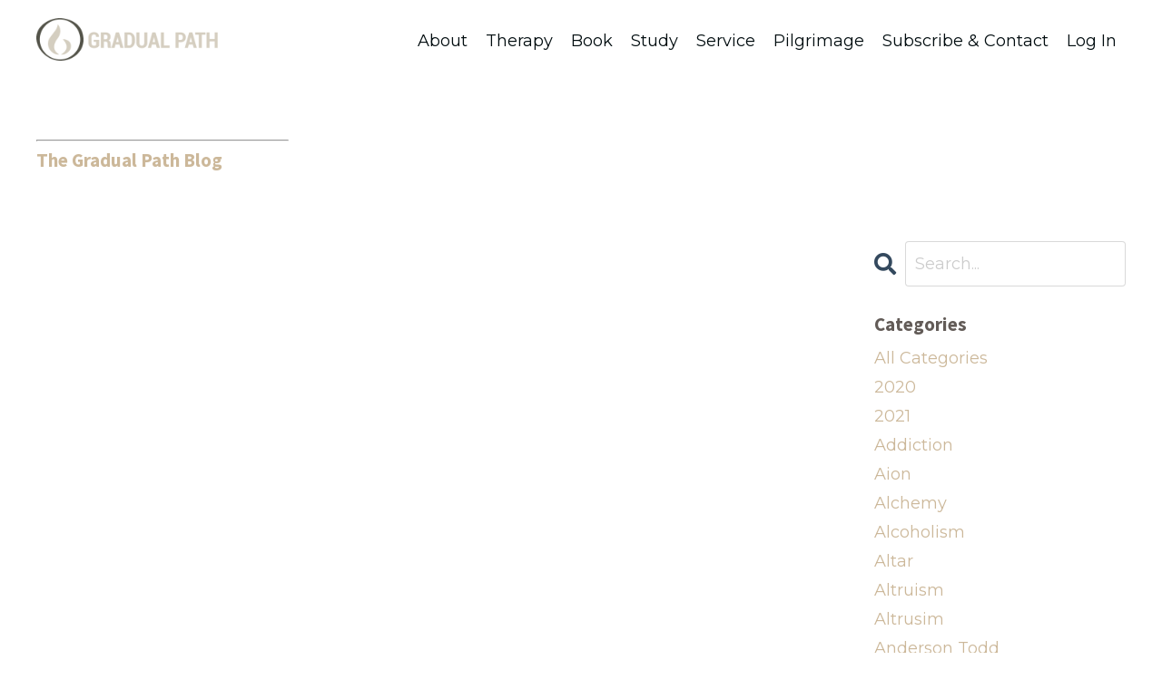

--- FILE ---
content_type: text/html; charset=utf-8
request_url: https://www.gradualpath.com/blog?tag=meaningful+life
body_size: 13628
content:
<!doctype html>
<html lang="en">
  <head>
    
              <meta name="csrf-param" content="authenticity_token">
              <meta name="csrf-token" content="tr8jGVxCSPDmf6IQSJRgb+PvnauM4c6aq4LIEMNTdrtHXOYyRfWv6tHnOjgVcG57+c4R01Je2FtQSwuhnMwPYw==">
            
    <title>
      
        Contemplative Studies: Tibetan Buddhism, Jungian Psychology & More
      
    </title>
    <meta charset="utf-8" />
    <meta http-equiv="x-ua-compatible" content="ie=edge, chrome=1">
    <meta name="viewport" content="width=device-width, initial-scale=1, shrink-to-fit=no">
    
      <meta name="description" content="Explore contemplative studies with insights from Tibetan Buddhism and Jungian psychology. Join GradualPath.com for articles, meditations, and discussions that foster spiritual growth and self-awareness." />
    
    <meta property="og:type" content="website">
<meta property="og:url" content="https://www.gradualpath.com/blog?tag=meaningful+life">
<meta name="twitter:card" content="summary_large_image">

<meta property="og:title" content="Contemplative Studies: Tibetan Buddhism, Jungian Psychology & More">
<meta name="twitter:title" content="Contemplative Studies: Tibetan Buddhism, Jungian Psychology & More">


<meta property="og:description" content="Explore contemplative studies with insights from Tibetan Buddhism and Jungian psychology. Join GradualPath.com for articles, meditations, and discussions that foster spiritual growth and self-awareness.">
<meta name="twitter:description" content="Explore contemplative studies with insights from Tibetan Buddhism and Jungian psychology. Join GradualPath.com for articles, meditations, and discussions that foster spiritual growth and self-awareness.">


<meta property="og:image" content="https://kajabi-storefronts-production.kajabi-cdn.com/kajabi-storefronts-production/file-uploads/sites/50027/images/3e4dc2-6677-36c3-ebb0-a648a15e682_ca1f1d7a-a8d5-4fe0-b9ea-3f573244816c.jpg">
<meta name="twitter:image" content="https://kajabi-storefronts-production.kajabi-cdn.com/kajabi-storefronts-production/file-uploads/sites/50027/images/3e4dc2-6677-36c3-ebb0-a648a15e682_ca1f1d7a-a8d5-4fe0-b9ea-3f573244816c.jpg">

    
      <link href="https://kajabi-storefronts-production.kajabi-cdn.com/kajabi-storefronts-production/themes/3060258/settings_images/e1CzYemPRYWOVCxEE1io_file.jpg?v=2" rel="shortcut icon" />
    
    <link rel="canonical" href="https://www.gradualpath.com/blog?tag=meaningful+life" />

    <!-- Google Fonts ====================================================== -->
    <link rel="preconnect" href="https://fonts.gstatic.com" crossorigin>
    <link rel="stylesheet" media="print" onload="this.onload=null;this.removeAttribute(&#39;media&#39;);" type="text/css" href="//fonts.googleapis.com/css?family=Montserrat:400,700,400italic,700italic|Source+Sans+Pro:400,700,400italic,700italic&amp;display=swap" />

    <!-- Kajabi CSS ======================================================== -->
    <link rel="stylesheet" media="print" onload="this.onload=null;this.removeAttribute(&#39;media&#39;);" type="text/css" href="https://kajabi-app-assets.kajabi-cdn.com/assets/core-0d125629e028a5a14579c81397830a1acd5cf5a9f3ec2d0de19efb9b0795fb03.css" />

    

    <!-- Font Awesome Icons -->
    <link rel="stylesheet" media="print" onload="this.onload=null;this.removeAttribute(&#39;media&#39;);" type="text/css" crossorigin="anonymous" href="https://use.fontawesome.com/releases/v5.15.2/css/all.css" />

    <link rel="stylesheet" media="screen" href="https://kajabi-storefronts-production.kajabi-cdn.com/kajabi-storefronts-production/themes/3060258/assets/styles.css?1769392052888872" />

    <!-- Customer CSS ====================================================== -->
    <!-- If you're using custom css that affects the first render of the page, replace async_style_link below with styesheet_tag -->
    <link rel="stylesheet" media="print" onload="this.onload=null;this.removeAttribute(&#39;media&#39;);" type="text/css" href="https://kajabi-storefronts-production.kajabi-cdn.com/kajabi-storefronts-production/themes/3060258/assets/overrides.css?1769392052888872" />
    <style>
  /* Custom CSS Added Via Theme Settings */
  /* CSS Overrides go here */
</style>

    <!-- Kajabi Editor Only CSS ============================================ -->
    

    <!-- Header hook ======================================================= -->
    <link rel="alternate" type="application/rss+xml" title="Contemplative Studies: Tibetan Buddhism, Jungian Psychology &amp; More" href="https://www.gradualpath.com/blog.rss" /><script type="text/javascript">
  var Kajabi = Kajabi || {};
</script>
<script type="text/javascript">
  Kajabi.currentSiteUser = {
    "id" : "-1",
    "type" : "Guest",
    "contactId" : "",
  };
</script>
<script type="text/javascript">
  Kajabi.theme = {
    activeThemeName: "Rebirth 2",
    previewThemeId: null,
    editor: false
  };
</script>
<meta name="turbo-prefetch" content="false">
<script>
(function(i,s,o,g,r,a,m){i['GoogleAnalyticsObject']=r;i[r]=i[r]||function(){
(i[r].q=i[r].q||[]).push(arguments)
},i[r].l=1*new Date();a=s.createElement(o),
m=s.getElementsByTagName(o)[0];a.async=1;a.src=g;m.parentNode.insertBefore(a,m)
})(window,document,'script','//www.google-analytics.com/analytics.js','ga');
ga('create', 'UA-27862523-2', 'auto', {});
ga('send', 'pageview');
</script>
<style type="text/css">
  #editor-overlay {
    display: none;
    border-color: #2E91FC;
    position: absolute;
    background-color: rgba(46,145,252,0.05);
    border-style: dashed;
    border-width: 3px;
    border-radius: 3px;
    pointer-events: none;
    cursor: pointer;
    z-index: 10000000000;
  }
  .editor-overlay-button {
    color: white;
    background: #2E91FC;
    border-radius: 2px;
    font-size: 13px;
    margin-inline-start: -24px;
    margin-block-start: -12px;
    padding-block: 3px;
    padding-inline: 10px;
    text-transform:uppercase;
    font-weight:bold;
    letter-spacing:1.5px;

    left: 50%;
    top: 50%;
    position: absolute;
  }
</style>
<script src="https://kajabi-app-assets.kajabi-cdn.com/vite/assets/track_analytics-999259ad.js" crossorigin="anonymous" type="module"></script><link rel="modulepreload" href="https://kajabi-app-assets.kajabi-cdn.com/vite/assets/stimulus-576c66eb.js" as="script" crossorigin="anonymous">
<link rel="modulepreload" href="https://kajabi-app-assets.kajabi-cdn.com/vite/assets/track_product_analytics-9c66ca0a.js" as="script" crossorigin="anonymous">
<link rel="modulepreload" href="https://kajabi-app-assets.kajabi-cdn.com/vite/assets/stimulus-e54d982b.js" as="script" crossorigin="anonymous">
<link rel="modulepreload" href="https://kajabi-app-assets.kajabi-cdn.com/vite/assets/trackProductAnalytics-3d5f89d8.js" as="script" crossorigin="anonymous">      <script type="text/javascript">
        if (typeof (window.rudderanalytics) === "undefined") {
          !function(){"use strict";window.RudderSnippetVersion="3.0.3";var sdkBaseUrl="https://cdn.rudderlabs.com/v3"
          ;var sdkName="rsa.min.js";var asyncScript=true;window.rudderAnalyticsBuildType="legacy",window.rudderanalytics=[]
          ;var e=["setDefaultInstanceKey","load","ready","page","track","identify","alias","group","reset","setAnonymousId","startSession","endSession","consent"]
          ;for(var n=0;n<e.length;n++){var t=e[n];window.rudderanalytics[t]=function(e){return function(){
          window.rudderanalytics.push([e].concat(Array.prototype.slice.call(arguments)))}}(t)}try{
          new Function('return import("")'),window.rudderAnalyticsBuildType="modern"}catch(a){}
          if(window.rudderAnalyticsMount=function(){
          "undefined"==typeof globalThis&&(Object.defineProperty(Object.prototype,"__globalThis_magic__",{get:function get(){
          return this},configurable:true}),__globalThis_magic__.globalThis=__globalThis_magic__,
          delete Object.prototype.__globalThis_magic__);var e=document.createElement("script")
          ;e.src="".concat(sdkBaseUrl,"/").concat(window.rudderAnalyticsBuildType,"/").concat(sdkName),e.async=asyncScript,
          document.head?document.head.appendChild(e):document.body.appendChild(e)
          },"undefined"==typeof Promise||"undefined"==typeof globalThis){var d=document.createElement("script")
          ;d.src="https://polyfill-fastly.io/v3/polyfill.min.js?version=3.111.0&features=Symbol%2CPromise&callback=rudderAnalyticsMount",
          d.async=asyncScript,document.head?document.head.appendChild(d):document.body.appendChild(d)}else{
          window.rudderAnalyticsMount()}window.rudderanalytics.load("2apYBMHHHWpiGqicceKmzPebApa","https://kajabiaarnyhwq.dataplane.rudderstack.com",{})}();
        }
      </script>
      <script type="text/javascript">
        if (typeof (window.rudderanalytics) !== "undefined") {
          rudderanalytics.page({"account_id":"50167","site_id":"50027"});
        }
      </script>
      <script type="text/javascript">
        if (typeof (window.rudderanalytics) !== "undefined") {
          (function () {
            function AnalyticsClickHandler (event) {
              const targetEl = event.target.closest('a') || event.target.closest('button');
              if (targetEl) {
                rudderanalytics.track('Site Link Clicked', Object.assign(
                  {"account_id":"50167","site_id":"50027"},
                  {
                    link_text: targetEl.textContent.trim(),
                    link_href: targetEl.href,
                    tag_name: targetEl.tagName,
                  }
                ));
              }
            };
            document.addEventListener('click', AnalyticsClickHandler);
          })();
        }
      </script>
<script>
!function(f,b,e,v,n,t,s){if(f.fbq)return;n=f.fbq=function(){n.callMethod?
n.callMethod.apply(n,arguments):n.queue.push(arguments)};if(!f._fbq)f._fbq=n;
n.push=n;n.loaded=!0;n.version='2.0';n.agent='plkajabi';n.queue=[];t=b.createElement(e);t.async=!0;
t.src=v;s=b.getElementsByTagName(e)[0];s.parentNode.insertBefore(t,s)}(window,
                                                                      document,'script','https://connect.facebook.net/en_US/fbevents.js');


fbq('init', '317822235514651');
fbq('track', "PageView");</script>
<noscript><img height="1" width="1" style="display:none"
src="https://www.facebook.com/tr?id=317822235514651&ev=PageView&noscript=1"
/></noscript>
<meta name='site_locale' content='en'><style type="text/css">
  body main {
    direction: ltr;
  }
  .slick-list {
    direction: ltr;
  }
</style>
<style type="text/css">
  /* Font Awesome 4 */
  .fa.fa-twitter{
    font-family:sans-serif;
  }
  .fa.fa-twitter::before{
    content:"𝕏";
    font-size:1.2em;
  }

  /* Font Awesome 5 */
  .fab.fa-twitter{
    font-family:sans-serif;
  }
  .fab.fa-twitter::before{
    content:"𝕏";
    font-size:1.2em;
  }
</style>
<link rel="stylesheet" href="https://cdn.jsdelivr.net/npm/@kajabi-ui/styles@1.0.4/dist/kajabi_products/kajabi_products.css" />
<script type="module" src="https://cdn.jsdelivr.net/npm/@pine-ds/core@3.15.2/dist/pine-core/pine-core.esm.js"></script>
<script nomodule src="https://cdn.jsdelivr.net/npm/@pine-ds/core@3.15.2/dist/pine-core/index.esm.js"></script>


  </head>
  <style>
  body {
    
      
    
  }
</style>
  <body id="encore-theme" class="background-unrecognized">
    

    <div id="section-header" data-section-id="header">

<style>
  /* Default Header Styles */
  .header {
    
      background-color: rgba(0, 0, 0, 0);
    
    font-size: 18px;
  }
  .header a,
  .header a.link-list__link,
  .header a.link-list__link:hover,
  .header a.social-icons__icon,
  .header .user__login a,
  .header .dropdown__item a,
  .header .dropdown__trigger:hover {
    color: #000c0f;
  }
  .header .dropdown__trigger {
    color: #000c0f !important;
  }
  /* Mobile Header Styles */
  @media (max-width: 767px) {
    .header {
      
        background-color: rgba(0, 0, 0, 0);
      
      font-size: 16px;
    }
    
      .header a,
      .header a.link-list__link,
      .header a.social-icons__icon,
      .header .dropdown__item a,
      .header .user__login a,
      .header a.link-list__link:hover,
      .header .dropdown__trigger:hover {
        color: #585555;
      }
      .header .dropdown__trigger {
        color: #585555 !important;
      }
    
    .header .hamburger__slices .hamburger__slice {
      
        background-color: #585555;
      
    }
    
      .header a.link-list__link, .dropdown__item a, .header__content--mobile {
        text-align: center;
      }
    
    .header--overlay .header__content--mobile  {
      padding-bottom: 20px;
    }
  }
  /* Sticky Styles */
  
</style>

<div class="hidden">
  
    
  
    
  
    
  
  
  
  
</div>

<header class="header header--static    background-dark header--close-on-scroll" kjb-settings-id="sections_header_settings_background_color">
  <div class="hello-bars">
    
      
    
      
    
      
    
  </div>
  
    <div class="header__wrap">
      <div class="header__content header__content--desktop background-dark">
        <div class="container header__container media justify-content-right">
          
            
                <style>
@media (min-width: 768px) {
  #block-1555988494486 {
    text-align: left;
  }
} 
</style>

<div id="block-1555988494486" class="header__block header__block--logo header__block--show header__switch-content " kjb-settings-id="sections_header_blocks_1555988494486_settings_stretch">
  

<style>
  #block-1555988494486 {
    line-height: 1;
  }
  #block-1555988494486 .logo__image {
    display: block;
    width: 200px;
  }
  #block-1555988494486 .logo__text {
    color: ;
  }
</style>

<a class="logo" href="/">
  
    
      <img loading="auto" class="logo__image" alt="Header Logo" kjb-settings-id="sections_header_blocks_1555988494486_settings_logo" src="https://kajabi-storefronts-production.kajabi-cdn.com/kajabi-storefronts-production/file-uploads/themes/3060258/settings_images/d0b25d5-1701-d78f-5a0f-f37646f8e36d_Logo_copy.png" />
    
  
</a>
</div>
              
          
            
                <style>
@media (min-width: 768px) {
  #block-1555988491313 {
    text-align: right;
  }
} 
</style>

<div id="block-1555988491313" class="header__block header__switch-content header__block--menu stretch" kjb-settings-id="sections_header_blocks_1555988491313_settings_stretch">
  <div class="link-list justify-content-right" kjb-settings-id="sections_header_blocks_1555988491313_settings_menu">
  
    <a class="link-list__link" href="https://www.milesneale.com/about" >About</a>
  
    <a class="link-list__link" href="https://www.milesneale.com/therapy" >Therapy</a>
  
    <a class="link-list__link" href="https://www.gradualpath.com/elixir" >Book</a>
  
    <a class="link-list__link" href="https://www.gradualpath.com/liberation-in-our-hands">Study</a>
  
    <a class="link-list__link" href="https://www.gradualpath.com/serviceproject" >Service</a>
  
    <a class="link-list__link" href="https://www.gradualpath.com/pilgrimage" >Pilgrimage</a>
  
    <a class="link-list__link" href="https://www.gradualpath.com/contact" >Subscribe & Contact</a>
  
</div>
</div>
              
          
            
                <style>
@media (min-width: 768px) {
  #block-1555988487706 {
    text-align: left;
  }
} 
</style>

<div id="block-1555988487706" class="header__block header__switch-content header__block--user " kjb-settings-id="sections_header_blocks_1555988487706_settings_stretch">
  <style>
  /* Dropdown menu colors for desktop */
  @media (min-width: 768px) {
    #block-1555988487706 .dropdown__menu {
      background: ;
      color: ;
    }
    #block-1555988487706 .dropdown__item a,
    #block-1555988487706 {
      color: ;
    }
  }
  /* Mobile menu text alignment */
  @media (max-width: 767px) {
    #block-1555988487706 .dropdown__item a,
    #block-1555988487706 .user__login a {
      text-align: center;
    }
  }
</style>

<div class="user" kjb-settings-id="sections_header_blocks_1555988487706_settings_language_login">
  
    <span class="user__login" kjb-settings-id="language_login"><a href="/login">Log In</a></span>
  
</div>
</div>
              
          
          
            <div class="hamburger hidden--desktop" kjb-settings-id="sections_header_settings_hamburger_color">
              <div class="hamburger__slices">
                <div class="hamburger__slice hamburger--slice-1"></div>
                <div class="hamburger__slice hamburger--slice-2"></div>
                <div class="hamburger__slice hamburger--slice-3"></div>
                <div class="hamburger__slice hamburger--slice-4"></div>
              </div>
            </div>
          
        </div>
      </div>
      <div class="header__content header__content--mobile">
        <div class="header__switch-content header__spacer"></div>
      </div>
    </div>
  
</header>

</div>
    <main>
      <div data-dynamic-sections=blog><div id="section-1603234168774" data-section-id="1603234168774"><style>
  
  #section-1603234168774 .section__overlay {
    position: absolute;
    width: 100%;
    height: 100%;
    left: 0;
    top: 0;
    background-color: ;
  }
  #section-1603234168774 .sizer {
    padding-top: 20px;
    padding-bottom: 10px;
  }
  #section-1603234168774 .container {
    max-width: calc(1260px + 10px + 10px);
    padding-right: 10px;
    padding-left: 10px;
    
  }
  #section-1603234168774 .row {
    
  }
  #section-1603234168774 .container--full {
    width: 100%;
    max-width: calc(100% + 10px + 10px);
  }
  @media (min-width: 768px) {
    
    #section-1603234168774 .sizer {
      padding-top: 40px;
      padding-bottom: 0px;
    }
    #section-1603234168774 .container {
      max-width: calc(1260px + 40px + 40px);
      padding-right: 40px;
      padding-left: 40px;
    }
    #section-1603234168774 .container--full {
      max-width: calc(100% + 40px + 40px);
    }
  }
  
  
</style>

<section kjb-settings-id="sections_1603234168774_settings_background_color"
  class="section
  
  
   "
  data-reveal-event=""
  data-reveal-offset=""
  data-reveal-units="seconds">
  <div class="sizer ">
    
    <div class="section__overlay"></div>
    <div class="container ">
      <div class="row align-items-center justify-content-left">
        
          




<style>
  /* flush setting */
  
  
  /* margin settings */
  #block-1603234168774_0, [data-slick-id="1603234168774_0"] {
    margin-top: 0px;
    margin-right: 0px;
    margin-bottom: 0px;
    margin-left: 0px;
  }
  #block-1603234168774_0 .block, [data-slick-id="1603234168774_0"] .block {
    /* border settings */
    border: 4px none black;
    border-radius: 4px;
    

    /* background color */
    
    /* default padding for mobile */
    
    
    
    /* mobile padding overrides */
    
    
    
    
    
  }

  @media (min-width: 768px) {
    /* desktop margin settings */
    #block-1603234168774_0, [data-slick-id="1603234168774_0"] {
      margin-top: 0px;
      margin-right: 0px;
      margin-bottom: 0px;
      margin-left: 0px;
    }
    #block-1603234168774_0 .block, [data-slick-id="1603234168774_0"] .block {
      /* default padding for desktop  */
      
      
      /* desktop padding overrides */
      
      
      
      
      
    }
  }
  /* mobile text align */
  @media (max-width: 767px) {
    #block-1603234168774_0, [data-slick-id="1603234168774_0"] {
      text-align: left;
    }
  }
</style>


<div
  id="block-1603234168774_0"
  class="
  block-type--text
  text-left
  col-3
  
  
  
     animated 
  
  
  "
  
  data-reveal-event=""
  data-reveal-offset=""
  data-reveal-units="seconds"
  
    kjb-settings-id="sections_1603234168774_blocks_1603234168774_0_settings_width"
    >
  <div class="block
    box-shadow-none
    "
    
      data-aos="fade-up"
      data-aos-delay="0"
      data-aos-duration="1000"
    
    >
    
    <style>
  
  #block-1577982541036_0 .btn {
    margin-top: 1rem;
  }
</style>

<hr />
<h5><span style="color: #ccb89a;">The Gradual Path Blog</span></h5>

  </div>
</div>

        
      </div>
    </div>
  </div>
</section>
</div><div id="section-1599589855686" data-section-id="1599589855686"><style>
  
  .blog-listings {
    background-color: ;
  }
  .blog-listings .sizer {
    padding-top: 0px;
    padding-bottom: 40px;
  }
  .blog-listings .container {
    max-width: calc(1260px + 10px + 10px);
    padding-right: 10px;
    padding-left: 10px;
  }
  .blog-listing__panel {
    background-color: #ffffff;
    border-color: ;
    border-radius: 4px;
    border-style: none;
    border-width: 25px ;
  }
  .blog-listing__title {
    color:  !important;
  }
  .blog-listing__title:hover {
    color:  !important;
  }
  .blog-listing__date {
    color: ;
  }
  .tag {
    color: ;
    background-color: ;
  }
  .tag:hover {
    color: ;
    background-color: ;
  }
  .blog-listing__content {
    color: ;
  }
  .blog-listing__more {
    color: ;
  }
  @media (min-width: 768px) {
    
    .blog-listings .sizer {
      padding-top: 40px;
      padding-bottom: 40px;
    }
    .blog-listings .container {
      max-width: calc(1260px + 40px + 40px);
      padding-right: 40px;
      padding-left: 40px;
    }
  }
  .pag__link {
    color: ;
  }
  .pag__link--current {
    color: ;
  }
  .pag__link--disabled {
    color: ;
  }
</style>

<section class="blog-listings " kjb-settings-id="sections_1599589855686_settings_background_color">
  <div class="sizer">
    
    <div class="container">
      <div class="row">
        
          <div class="col-lg-9">
        
          <div class="blog-listings__content blog-listings__content--list">
            
              
                





<div class="blog-listing blog-listing--list blog-listing--has-media">
  
    <div class="blog-listing__media">
      
        
  <div class="video">
    <div class="video__wrapper">
      
<script>
  window._wq = window._wq || [];
  _wq.push({"nqpuc9kgmb": JSON.parse('{\"playerColor\":\"#ccb89a\",\"stillUrl\":\"https://kajabi-storefronts-production.kajabi-cdn.com/kajabi-storefronts-production/blogs/17408/images/Q0J4TxDLR2ij1yzGNU8r_f56db5b5d725eb082101418612d9601b.jpg\",\"resumable\":true,\"autoPlay\":false}')});
</script>

<script charset="ISO-8859-1" src="//fast.wistia.com/assets/external/E-v1.js" async></script>


<div class="kjb-video-responsive">
  <div id="wistia_nqpuc9kgmb"
    class="wistia_embed wistia_async_nqpuc9kgmb "
    data-track-progress=""
    data-tracked-percent="">&nbsp;</div>
</div>

    </div>
  </div>

      
    </div>
    <div class="blog-listing__data">
      <a class="h3 blog-listing__title" href="/blog/4">The Power of Pilgrimage</a>
      
        <span class="blog-listing__tags" kjb-settings-id="sections_1599589855686_settings_show_tags">
          
            
              <a class="tag" href="https://www.gradualpath.com/blog?tag=bodhisattva+resolve">bodhisattva resolve</a>
            
              <a class="tag" href="https://www.gradualpath.com/blog?tag=geshe+tenzin+zopa">geshe tenzin zopa</a>
            
              <a class="tag" href="https://www.gradualpath.com/blog?tag=kopan">kopan</a>
            
              <a class="tag" href="https://www.gradualpath.com/blog?tag=meaningful+life">meaningful life</a>
            
              <a class="tag" href="https://www.gradualpath.com/blog?tag=nepal">nepal</a>
            
              <a class="tag" href="https://www.gradualpath.com/blog?tag=pilgrimage">pilgrimage</a>
            
              <a class="tag" href="https://www.gradualpath.com/blog?tag=the+buddha">the buddha</a>
            
          
        </span>
      
      
        <span class="blog-listing__date" kjb-settings-id="sections_1599589855686_settings_show_date">Oct 17, 2019</span>
      
      
      
        
          <div class="blog-listing__content"><p> Buddhist pilgrimage starts with the advice of the Buddha. The Buddha said, once I&apos;m gone, please go to the various sites that are associated with my life, the milestones of my life, and he said, there you will find me.</p>
<div class='image-subtitle-wrapper'>
<div class='image-subtitle sqs-dynamic-text' data-width-percentage='29.8'>
<div class='image-title-wrapper'>
<div class='image-title sqs-dynamic-text' data-width-percentage='29.8'>
<p class='p1'>It means that in those places, there you will find him. There you will </p>...</div></div></div></div></div>
        
        <a class="blog-listing__more" href="/blog/4" kjb-settings-id="sections_1599589855686_settings_read_more">CONTINUE READING . . .</a>
      
    </div>
  
</div>
              
              
            
          </div>
        </div>
        <style>
   .sidebar__panel {
     background-color: #ffffff;
     border-color: ;
     border-radius: 4px;
     border-style: none;
     border-width: 25px ;
   }
</style>

<div class="col-lg-3    ">
  <div class="sidebar" kjb-settings-id="sections_1599589855686_settings_show_sidebar">
    
      
        <div class="sidebar__block">
          
              <style>
  .sidebar-search__icon i {
    color: ;
  }
  .sidebar-search--1600115507943 ::-webkit-input-placeholder {
    color: ;
  }
  .sidebar-search--1600115507943 ::-moz-placeholder {
    color: ;
  }
  .sidebar-search--1600115507943 :-ms-input-placeholder {
    color: ;
  }
  .sidebar-search--1600115507943 :-moz-placeholder {
    color: ;
  }
  .sidebar-search--1600115507943 .sidebar-search__input {
    color: ;
  }
</style>

<div class="sidebar-search sidebar-search--1600115507943" kjb-settings-id="sections_1599589855686_blocks_1600115507943_settings_search_text">
  <form class="sidebar-search__form" action="/blog/search" method="get" role="search">
    <span class="sidebar-search__icon"><i class="fa fa-search"></i></span>
    <input class="form-control sidebar-search__input" type="search" name="q" placeholder="Search...">
  </form>
</div>
            
        </div>
      
        <div class="sidebar__block">
          
              <style>
  .sidebar-categories--1600115512118 {
    text-align: left;
  }
  .sidebar-categories--1600115512118 .sidebar-categories__title {
    color: ;
  }
  .sidebar-categories--1600115512118 .sidebar-categories__select {
    color:  !important;
  }
  .sidebar-categories--1600115512118 .sidebar-categories__link {
    color: ;
  }
  .sidebar-categories--1600115512118 .sidebar-categories__tag {
    color: ;
  }
</style>

<div class="sidebar-categories sidebar-categories--1600115512118">
  <p class="h5 sidebar-categories__title" kjb-settings-id="sections_1599589855686_blocks_1600115512118_settings_heading">Categories</p>
  
    <a class="sidebar-categories__link" href="/blog" kjb-settings-id="sections_1599589855686_blocks_1600115512118_settings_all_tags">All Categories</a>
    
      
        <a class="sidebar-categories__tag" href="https://www.gradualpath.com/blog?tag=2020">2020</a>
      
    
      
        <a class="sidebar-categories__tag" href="https://www.gradualpath.com/blog?tag=2021">2021</a>
      
    
      
        <a class="sidebar-categories__tag" href="https://www.gradualpath.com/blog?tag=addiction">addiction</a>
      
    
      
        <a class="sidebar-categories__tag" href="https://www.gradualpath.com/blog?tag=aion">aion</a>
      
    
      
        <a class="sidebar-categories__tag" href="https://www.gradualpath.com/blog?tag=alchemy">alchemy</a>
      
    
      
        <a class="sidebar-categories__tag" href="https://www.gradualpath.com/blog?tag=alcoholism">alcoholism</a>
      
    
      
        <a class="sidebar-categories__tag" href="https://www.gradualpath.com/blog?tag=altar">altar</a>
      
    
      
        <a class="sidebar-categories__tag" href="https://www.gradualpath.com/blog?tag=altruism">altruism</a>
      
    
      
        <a class="sidebar-categories__tag" href="https://www.gradualpath.com/blog?tag=altrusim">altrusim</a>
      
    
      
        <a class="sidebar-categories__tag" href="https://www.gradualpath.com/blog?tag=anderson+todd">anderson todd</a>
      
    
      
        <a class="sidebar-categories__tag" href="https://www.gradualpath.com/blog?tag=anger">anger</a>
      
    
      
        <a class="sidebar-categories__tag" href="https://www.gradualpath.com/blog?tag=antifragility">antifragility</a>
      
    
      
        <a class="sidebar-categories__tag" href="https://www.gradualpath.com/blog?tag=aquarian+age">aquarian age</a>
      
    
      
        <a class="sidebar-categories__tag" href="https://www.gradualpath.com/blog?tag=archetypes">archetypes</a>
      
    
      
        <a class="sidebar-categories__tag" href="https://www.gradualpath.com/blog?tag=asanga">asanga</a>
      
    
      
        <a class="sidebar-categories__tag" href="https://www.gradualpath.com/blog?tag=astrology">astrology</a>
      
    
      
        <a class="sidebar-categories__tag" href="https://www.gradualpath.com/blog?tag=atisha">atisha</a>
      
    
      
        <a class="sidebar-categories__tag" href="https://www.gradualpath.com/blog?tag=awareness">awareness</a>
      
    
      
        <a class="sidebar-categories__tag" href="https://www.gradualpath.com/blog?tag=ayahuasca">ayahuasca</a>
      
    
      
        <a class="sidebar-categories__tag" href="https://www.gradualpath.com/blog?tag=ayurveda">ayurveda</a>
      
    
      
        <a class="sidebar-categories__tag" href="https://www.gradualpath.com/blog?tag=bad+advice">bad advice</a>
      
    
      
        <a class="sidebar-categories__tag" href="https://www.gradualpath.com/blog?tag=bali">bali</a>
      
    
      
        <a class="sidebar-categories__tag" href="https://www.gradualpath.com/blog?tag=bob+thurman">bob thurman</a>
      
    
      
        <a class="sidebar-categories__tag" href="https://www.gradualpath.com/blog?tag=bodh+gaya">bodh gaya</a>
      
    
      
        <a class="sidebar-categories__tag" href="https://www.gradualpath.com/blog?tag=bodhichitta">bodhichitta</a>
      
    
      
        <a class="sidebar-categories__tag" href="https://www.gradualpath.com/blog?tag=bodhisattva+resolve">bodhisattva resolve</a>
      
    
      
        <a class="sidebar-categories__tag" href="https://www.gradualpath.com/blog?tag=borobudur">borobudur</a>
      
    
      
        <a class="sidebar-categories__tag" href="https://www.gradualpath.com/blog?tag=brain">brain</a>
      
    
      
        <a class="sidebar-categories__tag" href="https://www.gradualpath.com/blog?tag=buddha">buddha</a>
      
    
      
        <a class="sidebar-categories__tag" href="https://www.gradualpath.com/blog?tag=buddhahood">buddhahood</a>
      
    
      
        <a class="sidebar-categories__tag" href="https://www.gradualpath.com/blog?tag=buddhism">buddhism</a>
      
    
      
        <a class="sidebar-categories__tag" href="https://www.gradualpath.com/blog?tag=buddhist+holy+sites">buddhist holy sites</a>
      
    
      
        <a class="sidebar-categories__tag" href="https://www.gradualpath.com/blog?tag=buddhist+photography">buddhist photography</a>
      
    
      
        <a class="sidebar-categories__tag" href="https://www.gradualpath.com/blog?tag=buddhist+pilgrimage">buddhist pilgrimage</a>
      
    
      
        <a class="sidebar-categories__tag" href="https://www.gradualpath.com/blog?tag=buddhist+psychology">buddhist psychology</a>
      
    
      
        <a class="sidebar-categories__tag" href="https://www.gradualpath.com/blog?tag=butterflies">butterflies</a>
      
    
      
        <a class="sidebar-categories__tag" href="https://www.gradualpath.com/blog?tag=carl+jung">carl jung</a>
      
    
      
        <a class="sidebar-categories__tag" href="https://www.gradualpath.com/blog?tag=causality">causality</a>
      
    
      
        <a class="sidebar-categories__tag" href="https://www.gradualpath.com/blog?tag=co-regulation">co-regulation</a>
      
    
      
        <a class="sidebar-categories__tag" href="https://www.gradualpath.com/blog?tag=compassion">compassion</a>
      
    
      
        <a class="sidebar-categories__tag" href="https://www.gradualpath.com/blog?tag=concentration">concentration</a>
      
    
      
        <a class="sidebar-categories__tag" href="https://www.gradualpath.com/blog?tag=confidence">confidence</a>
      
    
      
        <a class="sidebar-categories__tag" href="https://www.gradualpath.com/blog?tag=conflict+resolution">conflict resolution</a>
      
    
      
        <a class="sidebar-categories__tag" href="https://www.gradualpath.com/blog?tag=consciousness">consciousness</a>
      
    
      
        <a class="sidebar-categories__tag" href="https://www.gradualpath.com/blog?tag=contemplation">contemplation</a>
      
    
      
        <a class="sidebar-categories__tag" href="https://www.gradualpath.com/blog?tag=contemplative+psychology">contemplative psychology</a>
      
    
      
        <a class="sidebar-categories__tag" href="https://www.gradualpath.com/blog?tag=contemplative+studies">contemplative studies</a>
      
    
      
        <a class="sidebar-categories__tag" href="https://www.gradualpath.com/blog?tag=contemplative+studies+program">contemplative studies program</a>
      
    
      
        <a class="sidebar-categories__tag" href="https://www.gradualpath.com/blog?tag=coronavirus">coronavirus</a>
      
    
      
        <a class="sidebar-categories__tag" href="https://www.gradualpath.com/blog?tag=course">course</a>
      
    
      
        <a class="sidebar-categories__tag" href="https://www.gradualpath.com/blog?tag=courtyard">courtyard</a>
      
    
      
        <a class="sidebar-categories__tag" href="https://www.gradualpath.com/blog?tag=covid-19">covid-19</a>
      
    
      
        <a class="sidebar-categories__tag" href="https://www.gradualpath.com/blog?tag=cult">cult</a>
      
    
      
        <a class="sidebar-categories__tag" href="https://www.gradualpath.com/blog?tag=dalai+lama">dalai lama</a>
      
    
      
        <a class="sidebar-categories__tag" href="https://www.gradualpath.com/blog?tag=damien+echols">damien echols</a>
      
    
      
        <a class="sidebar-categories__tag" href="https://www.gradualpath.com/blog?tag=dark+night+of+the+soul">dark night of the soul</a>
      
    
      
        <a class="sidebar-categories__tag" href="https://www.gradualpath.com/blog?tag=david+newell">david newell</a>
      
    
      
        <a class="sidebar-categories__tag" href="https://www.gradualpath.com/blog?tag=death">death</a>
      
    
      
        <a class="sidebar-categories__tag" href="https://www.gradualpath.com/blog?tag=death+economy">death economy</a>
      
    
      
        <a class="sidebar-categories__tag" href="https://www.gradualpath.com/blog?tag=debate">debate</a>
      
    
      
        <a class="sidebar-categories__tag" href="https://www.gradualpath.com/blog?tag=dependant+origination">dependant origination</a>
      
    
      
        <a class="sidebar-categories__tag" href="https://www.gradualpath.com/blog?tag=developmental+trauma">developmental trauma</a>
      
    
      
        <a class="sidebar-categories__tag" href="https://www.gradualpath.com/blog?tag=dharma">dharma</a>
      
    
      
        <a class="sidebar-categories__tag" href="https://www.gradualpath.com/blog?tag=diet">diet</a>
      
    
      
        <a class="sidebar-categories__tag" href="https://www.gradualpath.com/blog?tag=dorje+zong+nunnery">dorje zong nunnery</a>
      
    
      
        <a class="sidebar-categories__tag" href="https://www.gradualpath.com/blog?tag=dr.+amit+goswami">dr. amit goswami</a>
      
    
      
        <a class="sidebar-categories__tag" href="https://www.gradualpath.com/blog?tag=dreams">dreams</a>
      
    
      
        <a class="sidebar-categories__tag" href="https://www.gradualpath.com/blog?tag=dukkha">dukkha</a>
      
    
      
        <a class="sidebar-categories__tag" href="https://www.gradualpath.com/blog?tag=dying">dying</a>
      
    
      
        <a class="sidebar-categories__tag" href="https://www.gradualpath.com/blog?tag=ecology">ecology</a>
      
    
      
        <a class="sidebar-categories__tag" href="https://www.gradualpath.com/blog?tag=economics">economics</a>
      
    
      
        <a class="sidebar-categories__tag" href="https://www.gradualpath.com/blog?tag=economy">economy</a>
      
    
      
        <a class="sidebar-categories__tag" href="https://www.gradualpath.com/blog?tag=eight+freedoms">eight freedoms</a>
      
    
      
        <a class="sidebar-categories__tag" href="https://www.gradualpath.com/blog?tag=eight+worldly+winds">eight worldly winds</a>
      
    
      
        <a class="sidebar-categories__tag" href="https://www.gradualpath.com/blog?tag=emotions">emotions</a>
      
    
      
        <a class="sidebar-categories__tag" href="https://www.gradualpath.com/blog?tag=empathy">empathy</a>
      
    
      
        <a class="sidebar-categories__tag" href="https://www.gradualpath.com/blog?tag=emptiness">emptiness</a>
      
    
      
        <a class="sidebar-categories__tag" href="https://www.gradualpath.com/blog?tag=enlightenment">enlightenment</a>
      
    
      
        <a class="sidebar-categories__tag" href="https://www.gradualpath.com/blog?tag=equanimity">equanimity</a>
      
    
      
        <a class="sidebar-categories__tag" href="https://www.gradualpath.com/blog?tag=essential+nectar">essential nectar</a>
      
    
      
        <a class="sidebar-categories__tag" href="https://www.gradualpath.com/blog?tag=essential+nectar+of+holy+doctrine">essential nectar of holy doctrine</a>
      
    
      
        <a class="sidebar-categories__tag" href="https://www.gradualpath.com/blog?tag=essential+oils">essential oils</a>
      
    
      
        <a class="sidebar-categories__tag" href="https://www.gradualpath.com/blog?tag=ethics">ethics</a>
      
    
      
        <a class="sidebar-categories__tag" href="https://www.gradualpath.com/blog?tag=events">events</a>
      
    
      
        <a class="sidebar-categories__tag" href="https://www.gradualpath.com/blog?tag=evolution">evolution</a>
      
    
      
        <a class="sidebar-categories__tag" href="https://www.gradualpath.com/blog?tag=faith">faith</a>
      
    
      
        <a class="sidebar-categories__tag" href="https://www.gradualpath.com/blog?tag=fear">fear</a>
      
    
      
        <a class="sidebar-categories__tag" href="https://www.gradualpath.com/blog?tag=find+true+refuge">find true refuge</a>
      
    
      
        <a class="sidebar-categories__tag" href="https://www.gradualpath.com/blog?tag=foundation+of+all+good+qualities">foundation of all good qualities</a>
      
    
      
        <a class="sidebar-categories__tag" href="https://www.gradualpath.com/blog?tag=four+characteristics+of+karma">four characteristics of karma</a>
      
    
      
        <a class="sidebar-categories__tag" href="https://www.gradualpath.com/blog?tag=four+features+of+trauma">four features of trauma</a>
      
    
      
        <a class="sidebar-categories__tag" href="https://www.gradualpath.com/blog?tag=four+mind+turnings">four mind turnings</a>
      
    
      
        <a class="sidebar-categories__tag" href="https://www.gradualpath.com/blog?tag=four+noble+truths">four noble truths</a>
      
    
      
        <a class="sidebar-categories__tag" href="https://www.gradualpath.com/blog?tag=free">free</a>
      
    
      
        <a class="sidebar-categories__tag" href="https://www.gradualpath.com/blog?tag=free+workshop">free workshop</a>
      
    
      
        <a class="sidebar-categories__tag" href="https://www.gradualpath.com/blog?tag=freedom">freedom</a>
      
    
      
        <a class="sidebar-categories__tag" href="https://www.gradualpath.com/blog?tag=freud">freud</a>
      
    
      
        <a class="sidebar-categories__tag" href="https://www.gradualpath.com/blog?tag=gelugpa">gelugpa</a>
      
    
      
        <a class="sidebar-categories__tag" href="https://www.gradualpath.com/blog?tag=generosity">generosity</a>
      
    
      
        <a class="sidebar-categories__tag" href="https://www.gradualpath.com/blog?tag=geshe+tenzin+zopa">geshe tenzin zopa</a>
      
    
      
        <a class="sidebar-categories__tag" href="https://www.gradualpath.com/blog?tag=gradual+awakening">gradual awakening</a>
      
    
      
        <a class="sidebar-categories__tag" href="https://www.gradualpath.com/blog?tag=gradual+path">gradual path</a>
      
    
      
        <a class="sidebar-categories__tag" href="https://www.gradualpath.com/blog?tag=greece">greece</a>
      
    
      
        <a class="sidebar-categories__tag" href="https://www.gradualpath.com/blog?tag=green+tara">green tara</a>
      
    
      
        <a class="sidebar-categories__tag" href="https://www.gradualpath.com/blog?tag=growth+minset">growth minset</a>
      
    
      
        <a class="sidebar-categories__tag" href="https://www.gradualpath.com/blog?tag=guide+to+the+bodhisattva%27s+way+of+life">guide to the bodhisattva's way of life</a>
      
    
      
        <a class="sidebar-categories__tag" href="https://www.gradualpath.com/blog?tag=guru">guru</a>
      
    
      
        <a class="sidebar-categories__tag" href="https://www.gradualpath.com/blog?tag=guru+devotion">guru devotion</a>
      
    
      
        <a class="sidebar-categories__tag" href="https://www.gradualpath.com/blog?tag=guru+viking">guru viking</a>
      
    
      
        <a class="sidebar-categories__tag" href="https://www.gradualpath.com/blog?tag=guru+yoga">guru yoga</a>
      
    
      
        <a class="sidebar-categories__tag" href="https://www.gradualpath.com/blog?tag=heal">heal</a>
      
    
      
        <a class="sidebar-categories__tag" href="https://www.gradualpath.com/blog?tag=healing+sounds">healing sounds</a>
      
    
      
        <a class="sidebar-categories__tag" href="https://www.gradualpath.com/blog?tag=helena+norberg-hodge">helena norberg-hodge</a>
      
    
      
        <a class="sidebar-categories__tag" href="https://www.gradualpath.com/blog?tag=hero+with+a+thousand+faces">hero with a thousand faces</a>
      
    
      
        <a class="sidebar-categories__tag" href="https://www.gradualpath.com/blog?tag=hero%27s+journey">hero's journey</a>
      
    
      
        <a class="sidebar-categories__tag" href="https://www.gradualpath.com/blog?tag=holy+grail">holy grail</a>
      
    
      
        <a class="sidebar-categories__tag" href="https://www.gradualpath.com/blog?tag=homecoming">homecoming</a>
      
    
      
        <a class="sidebar-categories__tag" href="https://www.gradualpath.com/blog?tag=homer">homer</a>
      
    
      
        <a class="sidebar-categories__tag" href="https://www.gradualpath.com/blog?tag=hope">hope</a>
      
    
      
        <a class="sidebar-categories__tag" href="https://www.gradualpath.com/blog?tag=hydration">hydration</a>
      
    
      
        <a class="sidebar-categories__tag" href="https://www.gradualpath.com/blog?tag=immune+health">immune health</a>
      
    
      
        <a class="sidebar-categories__tag" href="https://www.gradualpath.com/blog?tag=immune+system">immune system</a>
      
    
      
        <a class="sidebar-categories__tag" href="https://www.gradualpath.com/blog?tag=immunity">immunity</a>
      
    
      
        <a class="sidebar-categories__tag" href="https://www.gradualpath.com/blog?tag=impermanence">impermanence</a>
      
    
      
        <a class="sidebar-categories__tag" href="https://www.gradualpath.com/blog?tag=india">india</a>
      
    
      
        <a class="sidebar-categories__tag" href="https://www.gradualpath.com/blog?tag=infinite+life">infinite life</a>
      
    
      
        <a class="sidebar-categories__tag" href="https://www.gradualpath.com/blog?tag=information+warfare">information warfare</a>
      
    
      
        <a class="sidebar-categories__tag" href="https://www.gradualpath.com/blog?tag=inner+journeys">inner journeys</a>
      
    
      
        <a class="sidebar-categories__tag" href="https://www.gradualpath.com/blog?tag=inner+truth">inner truth</a>
      
    
      
        <a class="sidebar-categories__tag" href="https://www.gradualpath.com/blog?tag=interview">interview</a>
      
    
      
        <a class="sidebar-categories__tag" href="https://www.gradualpath.com/blog?tag=isolation">isolation</a>
      
    
      
        <a class="sidebar-categories__tag" href="https://www.gradualpath.com/blog?tag=isreal">isreal</a>
      
    
      
        <a class="sidebar-categories__tag" href="https://www.gradualpath.com/blog?tag=japan">japan</a>
      
    
      
        <a class="sidebar-categories__tag" href="https://www.gradualpath.com/blog?tag=java">java</a>
      
    
      
        <a class="sidebar-categories__tag" href="https://www.gradualpath.com/blog?tag=jewel+tree">jewel tree</a>
      
    
      
        <a class="sidebar-categories__tag" href="https://www.gradualpath.com/blog?tag=john+f+kennedy">john f kennedy</a>
      
    
      
        <a class="sidebar-categories__tag" href="https://www.gradualpath.com/blog?tag=john+perkins">john perkins</a>
      
    
      
        <a class="sidebar-categories__tag" href="https://www.gradualpath.com/blog?tag=john+price">john price</a>
      
    
      
        <a class="sidebar-categories__tag" href="https://www.gradualpath.com/blog?tag=joseph+campbell">joseph campbell</a>
      
    
      
        <a class="sidebar-categories__tag" href="https://www.gradualpath.com/blog?tag=joyous+perseverance">joyous perseverance</a>
      
    
      
        <a class="sidebar-categories__tag" href="https://www.gradualpath.com/blog?tag=juice+press">juice press</a>
      
    
      
        <a class="sidebar-categories__tag" href="https://www.gradualpath.com/blog?tag=jung">jung</a>
      
    
      
        <a class="sidebar-categories__tag" href="https://www.gradualpath.com/blog?tag=jungian+self">jungian self</a>
      
    
      
        <a class="sidebar-categories__tag" href="https://www.gradualpath.com/blog?tag=karma">karma</a>
      
    
      
        <a class="sidebar-categories__tag" href="https://www.gradualpath.com/blog?tag=kindness">kindness</a>
      
    
      
        <a class="sidebar-categories__tag" href="https://www.gradualpath.com/blog?tag=kobe+bryant">kobe bryant</a>
      
    
      
        <a class="sidebar-categories__tag" href="https://www.gradualpath.com/blog?tag=koh+pha+ngan">koh pha ngan</a>
      
    
      
        <a class="sidebar-categories__tag" href="https://www.gradualpath.com/blog?tag=kopan">kopan</a>
      
    
      
        <a class="sidebar-categories__tag" href="https://www.gradualpath.com/blog?tag=lam+rim">lam rim</a>
      
    
      
        <a class="sidebar-categories__tag" href="https://www.gradualpath.com/blog?tag=lam+rim+on+the+road">lam rim on the road</a>
      
    
      
        <a class="sidebar-categories__tag" href="https://www.gradualpath.com/blog?tag=laziness">laziness</a>
      
    
      
        <a class="sidebar-categories__tag" href="https://www.gradualpath.com/blog?tag=let%27s+talk">let's talk</a>
      
    
      
        <a class="sidebar-categories__tag" href="https://www.gradualpath.com/blog?tag=life+as+art">life as art</a>
      
    
      
        <a class="sidebar-categories__tag" href="https://www.gradualpath.com/blog?tag=life+economy">life economy</a>
      
    
      
        <a class="sidebar-categories__tag" href="https://www.gradualpath.com/blog?tag=life+lessons">life lessons</a>
      
    
      
        <a class="sidebar-categories__tag" href="https://www.gradualpath.com/blog?tag=life+of+milarepa">life of milarepa</a>
      
    
      
        <a class="sidebar-categories__tag" href="https://www.gradualpath.com/blog?tag=lineage">lineage</a>
      
    
      
        <a class="sidebar-categories__tag" href="https://www.gradualpath.com/blog?tag=localism">localism</a>
      
    
      
        <a class="sidebar-categories__tag" href="https://www.gradualpath.com/blog?tag=lojong">lojong</a>
      
    
      
        <a class="sidebar-categories__tag" href="https://www.gradualpath.com/blog?tag=loneliness">loneliness</a>
      
    
      
        <a class="sidebar-categories__tag" href="https://www.gradualpath.com/blog?tag=love">love</a>
      
    
      
        <a class="sidebar-categories__tag" href="https://www.gradualpath.com/blog?tag=lynn+bell">lynn bell</a>
      
    
      
        <a class="sidebar-categories__tag" href="https://www.gradualpath.com/blog?tag=mahayana">mahayana</a>
      
    
      
        <a class="sidebar-categories__tag" href="https://www.gradualpath.com/blog?tag=mandala">mandala</a>
      
    
      
        <a class="sidebar-categories__tag" href="https://www.gradualpath.com/blog?tag=master+your+becoming">master your becoming</a>
      
    
      
        <a class="sidebar-categories__tag" href="https://www.gradualpath.com/blog?tag=materialism">materialism</a>
      
    
      
        <a class="sidebar-categories__tag" href="https://www.gradualpath.com/blog?tag=mcmindfulness">mcmindfulness</a>
      
    
      
        <a class="sidebar-categories__tag" href="https://www.gradualpath.com/blog?tag=meaning+crisis">meaning crisis</a>
      
    
      
        <a class="sidebar-categories__tag sidebar-categories__tag--active" href="https://www.gradualpath.com/blog?tag=meaningful+life">meaningful life</a>
      
    
      
        <a class="sidebar-categories__tag" href="https://www.gradualpath.com/blog?tag=meditation">meditation</a>
      
    
      
        <a class="sidebar-categories__tag" href="https://www.gradualpath.com/blog?tag=memory">memory</a>
      
    
      
        <a class="sidebar-categories__tag" href="https://www.gradualpath.com/blog?tag=mental+health">mental health</a>
      
    
      
        <a class="sidebar-categories__tag" href="https://www.gradualpath.com/blog?tag=mentor">mentor</a>
      
    
      
        <a class="sidebar-categories__tag" href="https://www.gradualpath.com/blog?tag=mentors">mentors</a>
      
    
      
        <a class="sidebar-categories__tag" href="https://www.gradualpath.com/blog?tag=merit">merit</a>
      
    
      
        <a class="sidebar-categories__tag" href="https://www.gradualpath.com/blog?tag=michael+philip">michael philip</a>
      
    
      
        <a class="sidebar-categories__tag" href="https://www.gradualpath.com/blog?tag=michael+roach">michael roach</a>
      
    
      
        <a class="sidebar-categories__tag" href="https://www.gradualpath.com/blog?tag=middle+way">middle way</a>
      
    
      
        <a class="sidebar-categories__tag" href="https://www.gradualpath.com/blog?tag=miles+neale">miles neale</a>
      
    
      
        <a class="sidebar-categories__tag" href="https://www.gradualpath.com/blog?tag=mindfulness">mindfulness</a>
      
    
      
        <a class="sidebar-categories__tag" href="https://www.gradualpath.com/blog?tag=misconduct">misconduct</a>
      
    
      
        <a class="sidebar-categories__tag" href="https://www.gradualpath.com/blog?tag=misogny">misogny</a>
      
    
      
        <a class="sidebar-categories__tag" href="https://www.gradualpath.com/blog?tag=monomyth">monomyth</a>
      
    
      
        <a class="sidebar-categories__tag" href="https://www.gradualpath.com/blog?tag=moral+justice">moral justice</a>
      
    
      
        <a class="sidebar-categories__tag" href="https://www.gradualpath.com/blog?tag=morality">morality</a>
      
    
      
        <a class="sidebar-categories__tag" href="https://www.gradualpath.com/blog?tag=myth">myth</a>
      
    
      
        <a class="sidebar-categories__tag" href="https://www.gradualpath.com/blog?tag=narcissism">narcissism</a>
      
    
      
        <a class="sidebar-categories__tag" href="https://www.gradualpath.com/blog?tag=negative+emotion">negative emotion</a>
      
    
      
        <a class="sidebar-categories__tag" href="https://www.gradualpath.com/blog?tag=nepal">nepal</a>
      
    
      
        <a class="sidebar-categories__tag" href="https://www.gradualpath.com/blog?tag=nervous+system">nervous system</a>
      
    
      
        <a class="sidebar-categories__tag" href="https://www.gradualpath.com/blog?tag=new+year">new year</a>
      
    
      
        <a class="sidebar-categories__tag" href="https://www.gradualpath.com/blog?tag=nihilsm">nihilsm</a>
      
    
      
        <a class="sidebar-categories__tag" href="https://www.gradualpath.com/blog?tag=no+self">no self</a>
      
    
      
        <a class="sidebar-categories__tag" href="https://www.gradualpath.com/blog?tag=nondualism">nondualism</a>
      
    
      
        <a class="sidebar-categories__tag" href="https://www.gradualpath.com/blog?tag=nostos">nostos</a>
      
    
      
        <a class="sidebar-categories__tag" href="https://www.gradualpath.com/blog?tag=odysseus">odysseus</a>
      
    
      
        <a class="sidebar-categories__tag" href="https://www.gradualpath.com/blog?tag=odyssey">odyssey</a>
      
    
      
        <a class="sidebar-categories__tag" href="https://www.gradualpath.com/blog?tag=offerings">offerings</a>
      
    
      
        <a class="sidebar-categories__tag" href="https://www.gradualpath.com/blog?tag=openess">openess</a>
      
    
      
        <a class="sidebar-categories__tag" href="https://www.gradualpath.com/blog?tag=palestine">palestine</a>
      
    
      
        <a class="sidebar-categories__tag" href="https://www.gradualpath.com/blog?tag=pandemic">pandemic</a>
      
    
      
        <a class="sidebar-categories__tag" href="https://www.gradualpath.com/blog?tag=paramitas">paramitas</a>
      
    
      
        <a class="sidebar-categories__tag" href="https://www.gradualpath.com/blog?tag=patience">patience</a>
      
    
      
        <a class="sidebar-categories__tag" href="https://www.gradualpath.com/blog?tag=peace">peace</a>
      
    
      
        <a class="sidebar-categories__tag" href="https://www.gradualpath.com/blog?tag=perception">perception</a>
      
    
      
        <a class="sidebar-categories__tag" href="https://www.gradualpath.com/blog?tag=perfections">perfections</a>
      
    
      
        <a class="sidebar-categories__tag" href="https://www.gradualpath.com/blog?tag=phil+jacobs">phil jacobs</a>
      
    
      
        <a class="sidebar-categories__tag" href="https://www.gradualpath.com/blog?tag=pilgrim%27s+mindset">pilgrim's mindset</a>
      
    
      
        <a class="sidebar-categories__tag" href="https://www.gradualpath.com/blog?tag=pilgrimage">pilgrimage</a>
      
    
      
        <a class="sidebar-categories__tag" href="https://www.gradualpath.com/blog?tag=plant+medicine">plant medicine</a>
      
    
      
        <a class="sidebar-categories__tag" href="https://www.gradualpath.com/blog?tag=plastic">plastic</a>
      
    
      
        <a class="sidebar-categories__tag" href="https://www.gradualpath.com/blog?tag=podcast">podcast</a>
      
    
      
        <a class="sidebar-categories__tag" href="https://www.gradualpath.com/blog?tag=podcasts">podcasts</a>
      
    
      
        <a class="sidebar-categories__tag" href="https://www.gradualpath.com/blog?tag=polarization">polarization</a>
      
    
      
        <a class="sidebar-categories__tag" href="https://www.gradualpath.com/blog?tag=polyvagal+theory">polyvagal theory</a>
      
    
      
        <a class="sidebar-categories__tag" href="https://www.gradualpath.com/blog?tag=pranayama">pranayama</a>
      
    
      
        <a class="sidebar-categories__tag" href="https://www.gradualpath.com/blog?tag=praxis">praxis</a>
      
    
      
        <a class="sidebar-categories__tag" href="https://www.gradualpath.com/blog?tag=prayer">prayer</a>
      
    
      
        <a class="sidebar-categories__tag" href="https://www.gradualpath.com/blog?tag=precepts">precepts</a>
      
    
      
        <a class="sidebar-categories__tag" href="https://www.gradualpath.com/blog?tag=preciousness+of+life">preciousness of life</a>
      
    
      
        <a class="sidebar-categories__tag" href="https://www.gradualpath.com/blog?tag=procrastination">procrastination</a>
      
    
      
        <a class="sidebar-categories__tag" href="https://www.gradualpath.com/blog?tag=psychology">psychology</a>
      
    
      
        <a class="sidebar-categories__tag" href="https://www.gradualpath.com/blog?tag=psychotherapy">psychotherapy</a>
      
    
      
        <a class="sidebar-categories__tag" href="https://www.gradualpath.com/blog?tag=purification">purification</a>
      
    
      
        <a class="sidebar-categories__tag" href="https://www.gradualpath.com/blog?tag=quantum">quantum</a>
      
    
      
        <a class="sidebar-categories__tag" href="https://www.gradualpath.com/blog?tag=rachen+nunnery">rachen nunnery</a>
      
    
      
        <a class="sidebar-categories__tag" href="https://www.gradualpath.com/blog?tag=racism">racism</a>
      
    
      
        <a class="sidebar-categories__tag" href="https://www.gradualpath.com/blog?tag=random+acts+of+kindness">random acts of kindness</a>
      
    
      
        <a class="sidebar-categories__tag" href="https://www.gradualpath.com/blog?tag=reality">reality</a>
      
    
      
        <a class="sidebar-categories__tag" href="https://www.gradualpath.com/blog?tag=rebirth">rebirth</a>
      
    
      
        <a class="sidebar-categories__tag" href="https://www.gradualpath.com/blog?tag=recipe">recipe</a>
      
    
      
        <a class="sidebar-categories__tag" href="https://www.gradualpath.com/blog?tag=refuge">refuge</a>
      
    
      
        <a class="sidebar-categories__tag" href="https://www.gradualpath.com/blog?tag=relationships">relationships</a>
      
    
      
        <a class="sidebar-categories__tag" href="https://www.gradualpath.com/blog?tag=renunciation">renunciation</a>
      
    
      
        <a class="sidebar-categories__tag" href="https://www.gradualpath.com/blog?tag=return+with+elixir">return with elixir</a>
      
    
      
        <a class="sidebar-categories__tag" href="https://www.gradualpath.com/blog?tag=revolution">revolution</a>
      
    
      
        <a class="sidebar-categories__tag" href="https://www.gradualpath.com/blog?tag=rick+hanson">rick hanson</a>
      
    
      
        <a class="sidebar-categories__tag" href="https://www.gradualpath.com/blog?tag=right+view">right view</a>
      
    
      
        <a class="sidebar-categories__tag" href="https://www.gradualpath.com/blog?tag=rupert+sheldrake">rupert sheldrake</a>
      
    
      
        <a class="sidebar-categories__tag" href="https://www.gradualpath.com/blog?tag=sacred+activism">sacred activism</a>
      
    
      
        <a class="sidebar-categories__tag" href="https://www.gradualpath.com/blog?tag=sacred+space">sacred space</a>
      
    
      
        <a class="sidebar-categories__tag" href="https://www.gradualpath.com/blog?tag=sacred+spaces">sacred spaces</a>
      
    
      
        <a class="sidebar-categories__tag" href="https://www.gradualpath.com/blog?tag=sacred+speaks+podcast">sacred speaks podcast</a>
      
    
      
        <a class="sidebar-categories__tag" href="https://www.gradualpath.com/blog?tag=sacred+wisdom">sacred wisdom</a>
      
    
      
        <a class="sidebar-categories__tag" href="https://www.gradualpath.com/blog?tag=samsara">samsara</a>
      
    
      
        <a class="sidebar-categories__tag" href="https://www.gradualpath.com/blog?tag=sangha">sangha</a>
      
    
      
        <a class="sidebar-categories__tag" href="https://www.gradualpath.com/blog?tag=scandal">scandal</a>
      
    
      
        <a class="sidebar-categories__tag" href="https://www.gradualpath.com/blog?tag=science">science</a>
      
    
      
        <a class="sidebar-categories__tag" href="https://www.gradualpath.com/blog?tag=self+cherishing">self cherishing</a>
      
    
      
        <a class="sidebar-categories__tag" href="https://www.gradualpath.com/blog?tag=selflessness">selflessness</a>
      
    
      
        <a class="sidebar-categories__tag" href="https://www.gradualpath.com/blog?tag=sensation">sensation</a>
      
    
      
        <a class="sidebar-categories__tag" href="https://www.gradualpath.com/blog?tag=sensemaking">sensemaking</a>
      
    
      
        <a class="sidebar-categories__tag" href="https://www.gradualpath.com/blog?tag=service+project">service project</a>
      
    
      
        <a class="sidebar-categories__tag" href="https://www.gradualpath.com/blog?tag=shadow">shadow</a>
      
    
      
        <a class="sidebar-categories__tag" href="https://www.gradualpath.com/blog?tag=shadow+work">shadow work</a>
      
    
      
        <a class="sidebar-categories__tag" href="https://www.gradualpath.com/blog?tag=shame">shame</a>
      
    
      
        <a class="sidebar-categories__tag" href="https://www.gradualpath.com/blog?tag=shantideva">shantideva</a>
      
    
      
        <a class="sidebar-categories__tag" href="https://www.gradualpath.com/blog?tag=six+preliminaries">six preliminaries</a>
      
    
      
        <a class="sidebar-categories__tag" href="https://www.gradualpath.com/blog?tag=six+types+of+suffering">six types of suffering</a>
      
    
      
        <a class="sidebar-categories__tag" href="https://www.gradualpath.com/blog?tag=sleep">sleep</a>
      
    
      
        <a class="sidebar-categories__tag" href="https://www.gradualpath.com/blog?tag=social+distancing">social distancing</a>
      
    
      
        <a class="sidebar-categories__tag" href="https://www.gradualpath.com/blog?tag=social+media">social media</a>
      
    
      
        <a class="sidebar-categories__tag" href="https://www.gradualpath.com/blog?tag=solstice">solstice</a>
      
    
      
        <a class="sidebar-categories__tag" href="https://www.gradualpath.com/blog?tag=solve+et+coagula">solve et coagula</a>
      
    
      
        <a class="sidebar-categories__tag" href="https://www.gradualpath.com/blog?tag=sound+meditation">sound meditation</a>
      
    
      
        <a class="sidebar-categories__tag" href="https://www.gradualpath.com/blog?tag=spirit">spirit</a>
      
    
      
        <a class="sidebar-categories__tag" href="https://www.gradualpath.com/blog?tag=spiritual+awakening">spiritual awakening</a>
      
    
      
        <a class="sidebar-categories__tag" href="https://www.gradualpath.com/blog?tag=spiritual+bypass">spiritual bypass</a>
      
    
      
        <a class="sidebar-categories__tag" href="https://www.gradualpath.com/blog?tag=spiritual+bypassing">spiritual bypassing</a>
      
    
      
        <a class="sidebar-categories__tag" href="https://www.gradualpath.com/blog?tag=spiritual+mentor">spiritual mentor</a>
      
    
      
        <a class="sidebar-categories__tag" href="https://www.gradualpath.com/blog?tag=spirituality">spirituality</a>
      
    
      
        <a class="sidebar-categories__tag" href="https://www.gradualpath.com/blog?tag=sri+lanka">sri lanka</a>
      
    
      
        <a class="sidebar-categories__tag" href="https://www.gradualpath.com/blog?tag=stress">stress</a>
      
    
      
        <a class="sidebar-categories__tag" href="https://www.gradualpath.com/blog?tag=stupa">stupa</a>
      
    
      
        <a class="sidebar-categories__tag" href="https://www.gradualpath.com/blog?tag=supplements">supplements</a>
      
    
      
        <a class="sidebar-categories__tag" href="https://www.gradualpath.com/blog?tag=tantra">tantra</a>
      
    
      
        <a class="sidebar-categories__tag" href="https://www.gradualpath.com/blog?tag=ten+fortunes">ten fortunes</a>
      
    
      
        <a class="sidebar-categories__tag" href="https://www.gradualpath.com/blog?tag=the+buddha">the buddha</a>
      
    
      
        <a class="sidebar-categories__tag" href="https://www.gradualpath.com/blog?tag=the+shadow">the shadow</a>
      
    
      
        <a class="sidebar-categories__tag" href="https://www.gradualpath.com/blog?tag=therapy">therapy</a>
      
    
      
        <a class="sidebar-categories__tag" href="https://www.gradualpath.com/blog?tag=third+eye+drops">third eye drops</a>
      
    
      
        <a class="sidebar-categories__tag" href="https://www.gradualpath.com/blog?tag=thought+police">thought police</a>
      
    
      
        <a class="sidebar-categories__tag" href="https://www.gradualpath.com/blog?tag=three+defects+of+the+vessel">three defects of the vessel</a>
      
    
      
        <a class="sidebar-categories__tag" href="https://www.gradualpath.com/blog?tag=three+jewels">three jewels</a>
      
    
      
        <a class="sidebar-categories__tag" href="https://www.gradualpath.com/blog?tag=three+marks+of+existence">three marks of existence</a>
      
    
      
        <a class="sidebar-categories__tag" href="https://www.gradualpath.com/blog?tag=three+principles+of+the+path">three principles of the path</a>
      
    
      
        <a class="sidebar-categories__tag" href="https://www.gradualpath.com/blog?tag=tibet+house">tibet house</a>
      
    
      
        <a class="sidebar-categories__tag" href="https://www.gradualpath.com/blog?tag=tibetan+buddhism">tibetan buddhism</a>
      
    
      
        <a class="sidebar-categories__tag" href="https://www.gradualpath.com/blog?tag=tibetan+buddhist+history">tibetan buddhist history</a>
      
    
      
        <a class="sidebar-categories__tag" href="https://www.gradualpath.com/blog?tag=tjok+gde+kerthyasa">tjok gde kerthyasa</a>
      
    
      
        <a class="sidebar-categories__tag" href="https://www.gradualpath.com/blog?tag=tonglen">tonglen</a>
      
    
      
        <a class="sidebar-categories__tag" href="https://www.gradualpath.com/blog?tag=toronto+sound+therapy">toronto sound therapy</a>
      
    
      
        <a class="sidebar-categories__tag" href="https://www.gradualpath.com/blog?tag=tradgedy">tradgedy</a>
      
    
      
        <a class="sidebar-categories__tag" href="https://www.gradualpath.com/blog?tag=transformation">transformation</a>
      
    
      
        <a class="sidebar-categories__tag" href="https://www.gradualpath.com/blog?tag=trauma">trauma</a>
      
    
      
        <a class="sidebar-categories__tag" href="https://www.gradualpath.com/blog?tag=trauma+informed+dharma">trauma informed dharma</a>
      
    
      
        <a class="sidebar-categories__tag" href="https://www.gradualpath.com/blog?tag=triggered">triggered</a>
      
    
      
        <a class="sidebar-categories__tag" href="https://www.gradualpath.com/blog?tag=triple+gem">triple gem</a>
      
    
      
        <a class="sidebar-categories__tag" href="https://www.gradualpath.com/blog?tag=tsongkhapa">tsongkhapa</a>
      
    
      
        <a class="sidebar-categories__tag" href="https://www.gradualpath.com/blog?tag=tsum+valley">tsum valley</a>
      
    
      
        <a class="sidebar-categories__tag" href="https://www.gradualpath.com/blog?tag=tulkus">tulkus</a>
      
    
      
        <a class="sidebar-categories__tag" href="https://www.gradualpath.com/blog?tag=ultimate+reality">ultimate reality</a>
      
    
      
        <a class="sidebar-categories__tag" href="https://www.gradualpath.com/blog?tag=universal+basic+income">universal basic income</a>
      
    
      
        <a class="sidebar-categories__tag" href="https://www.gradualpath.com/blog?tag=urge">urge</a>
      
    
      
        <a class="sidebar-categories__tag" href="https://www.gradualpath.com/blog?tag=vagal+tone">vagal tone</a>
      
    
      
        <a class="sidebar-categories__tag" href="https://www.gradualpath.com/blog?tag=vajrasattva">vajrasattva</a>
      
    
      
        <a class="sidebar-categories__tag" href="https://www.gradualpath.com/blog?tag=vajrayana">vajrayana</a>
      
    
      
        <a class="sidebar-categories__tag" href="https://www.gradualpath.com/blog?tag=vibration+therapy">vibration therapy</a>
      
    
      
        <a class="sidebar-categories__tag" href="https://www.gradualpath.com/blog?tag=virtue">virtue</a>
      
    
      
        <a class="sidebar-categories__tag" href="https://www.gradualpath.com/blog?tag=visualization">visualization</a>
      
    
      
        <a class="sidebar-categories__tag" href="https://www.gradualpath.com/blog?tag=war">war</a>
      
    
      
        <a class="sidebar-categories__tag" href="https://www.gradualpath.com/blog?tag=wat+phra+that+doi+suthep">wat phra that doi suthep</a>
      
    
      
        <a class="sidebar-categories__tag" href="https://www.gradualpath.com/blog?tag=webinar">webinar</a>
      
    
      
        <a class="sidebar-categories__tag" href="https://www.gradualpath.com/blog?tag=wellbeing">wellbeing</a>
      
    
      
        <a class="sidebar-categories__tag" href="https://www.gradualpath.com/blog?tag=wheel+of+becoming">wheel of becoming</a>
      
    
      
        <a class="sidebar-categories__tag" href="https://www.gradualpath.com/blog?tag=wheel+of+life">wheel of life</a>
      
    
      
        <a class="sidebar-categories__tag" href="https://www.gradualpath.com/blog?tag=wisdom">wisdom</a>
      
    
      
        <a class="sidebar-categories__tag" href="https://www.gradualpath.com/blog?tag=witma">witma</a>
      
    
      
        <a class="sidebar-categories__tag" href="https://www.gradualpath.com/blog?tag=yeshe+tsondru">yeshe tsondru</a>
      
    
      
        <a class="sidebar-categories__tag" href="https://www.gradualpath.com/blog?tag=yoga">yoga</a>
      
    
  
</div>
            
        </div>
      
    
  </div>
</div>
      </div>
    </div>
  </div>
</section>

</div></div>
    </main>
    <div id="section-footer" data-section-id="footer">
  <style>
    #section-footer {
      -webkit-box-flex: 1;
      -ms-flex-positive: 1;
      flex-grow: 1;
      display: -webkit-box;
      display: -ms-flexbox;
      display: flex;
    }
    .footer {
      -webkit-box-flex: 1;
      -ms-flex-positive: 1;
      flex-grow: 1;
    }
  </style>

<style>
  .footer {
    background-color: #ffffff;
  }
  .footer, .footer__block {
    font-size: 16px;
    color: ;
  }
  .footer .logo__text {
    color: ;
  }
  .footer .link-list__links {
    width: 100%;
  }
  .footer a.link-list__link {
    color: ;
  }
  .footer .link-list__link:hover {
    color: ;
  }
  .copyright {
    color: ;
  }
  @media (min-width: 768px) {
    .footer, .footer__block {
      font-size: 18px;
    }
  }
  .powered-by a {
    color:  !important;
  }
  
</style>

<footer class="footer   background-light  " kjb-settings-id="sections_footer_settings_background_color">
  <div class="footer__content">
    <div class="container footer__container media">
      
        
            <div id="block-1603225654448" class="footer__block ">
  <style>
  .social-icons--1603225654448 .social-icons__icons {
    justify-content: 
  }
  .social-icons--1603225654448 .social-icons__icon {
    color:  !important;
  }
  .social-icons--1603225654448.social-icons--round .social-icons__icon {
    background-color: #ccb89a;
  }
  .social-icons--1603225654448.social-icons--square .social-icons__icon {
    background-color: #ccb89a;
  }
  
    
  
  @media (min-width: 768px) {
    .social-icons--1603225654448 .social-icons__icons {
      justify-content: 
    }
  }
</style>
<div class="social-icons social-icons-- social-icons--1603225654448" kjb-settings-id="sections_footer_blocks_1603225654448_settings_social_icons_text_color">
  <div class="social-icons__icons">
    


  <a class="social-icons__icon social-icons__icon--" href="https://www.instagram.com/milesneale/"  target="_blank" rel="noopener"  kjb-settings-id="sections_footer_blocks_1603225654448_settings_social_icon_link_instagram">
    <i class="fab fa-instagram"></i>
  </a>


  <a class="social-icons__icon social-icons__icon--" href="https://www.youtube.com/user/DrMilesNeale"  target="_blank" rel="noopener"  kjb-settings-id="sections_footer_blocks_1603225654448_settings_social_icon_link_youtube">
    <i class="fab fa-youtube"></i>
  </a>







  <a class="social-icons__icon social-icons__icon--" href="https://soundcloud.com/milesneale"  target="_blank" rel="noopener"  kjb-settings-id="sections_footer_blocks_1603225654448_settings_social_icon_link_soundcloud">
    <i class="fab fa-soundcloud"></i>
  </a>









  <a class="social-icons__icon social-icons__icon--" href="https://open.spotify.com/playlist/37i9dQZF1E4zTk1qe240vD"  target="_blank" rel="noopener"  kjb-settings-id="sections_footer_blocks_1603225654448_settings_social_icon_link_spotify">
    <i class="fab fa-spotify"></i>
  </a>


  <a class="social-icons__icon social-icons__icon--" href="https://podcasts.apple.com/us/podcast/wisdom-keeper-podcast/id1605486380"  target="_blank" rel="noopener"  kjb-settings-id="sections_footer_blocks_1603225654448_settings_social_icon_link_podcasts">
    <i class="fa fa-podcast"></i>
  </a>

  </div>
</div>
</div>
        
      
        
            




<style>
  /* flush setting */
  
  
  /* margin settings */
  #block-1608308494699, [data-slick-id="1608308494699"] {
    margin-top: 0px;
    margin-right: 0px;
    margin-bottom: 0px;
    margin-left: 0px;
  }
  #block-1608308494699 .block, [data-slick-id="1608308494699"] .block {
    /* border settings */
    border: 4px  black;
    border-radius: 4px;
    

    /* background color */
    
      background-color: ;
    
    /* default padding for mobile */
    
      padding: 20px;
    
    
      padding: 20px;
    
    
      
        padding: 20px;
      
    
    /* mobile padding overrides */
    
    
      padding-top: 0px;
    
    
      padding-right: 0px;
    
    
      padding-bottom: 0px;
    
    
      padding-left: 0px;
    
  }

  @media (min-width: 768px) {
    /* desktop margin settings */
    #block-1608308494699, [data-slick-id="1608308494699"] {
      margin-top: 0px;
      margin-right: 0px;
      margin-bottom: 0px;
      margin-left: 0px;
    }
    #block-1608308494699 .block, [data-slick-id="1608308494699"] .block {
      /* default padding for desktop  */
      
        padding: 30px;
      
      
        
          padding: 30px;
        
      
      /* desktop padding overrides */
      
      
        padding-top: 0px;
      
      
        padding-right: 0px;
      
      
        padding-bottom: 0px;
      
      
        padding-left: 0px;
      
    }
  }
  /* mobile text align */
  @media (max-width: 767px) {
    #block-1608308494699, [data-slick-id="1608308494699"] {
      text-align: center;
    }
  }
</style>


<div
  id="block-1608308494699"
  class="
  block-type--link_list
  text-center
  col-
  
  
  
  
  "
  
  data-reveal-event=""
  data-reveal-offset=""
  data-reveal-units=""
  
    kjb-settings-id="sections_footer_blocks_1608308494699_settings_width"
    >
  <div class="block
    box-shadow-
    "
    
      data-aos="-"
      data-aos-delay=""
      data-aos-duration=""
    
    >
    
    <style>
  #block-1608308494699 .link-list__title {
    color: ;
  }
  #block-1608308494699 .link-list__link {
    color: ;
  }
</style>



<div class="link-list link-list--row link-list--desktop-center link-list--mobile-center">
  
  <div class="link-list__links" kjb-settings-id="sections_footer_blocks_1608308494699_settings_menu">
    
      <a class="link-list__link" href="https://www.gradualpath.com/" >Home</a>
    
      <a class="link-list__link" href="https://www.gradualpath.com/site/about" >The Team</a>
    
      <a class="link-list__link" href="https://www.gradualpath.com/elixir" >Book</a>
    
      <a class="link-list__link" href="https://www.gradualpath.com/tibetanbuddhism" >Study </a>
    
      <a class="link-list__link" href="https://www.gradualpath.com/store" >Store</a>
    
      <a class="link-list__link" href="https://www.gradualpath.com/blog" >Blog</a>
    
      <a class="link-list__link" href="https://www.gradualpath.com/pages/terms" >Terms</a>
    
      <a class="link-list__link" href="https://www.gradualpath.com/pages/privacy-policy" >Privacy</a>
    
      <a class="link-list__link" href="https://www.gradualpath.com/contact" >Subscribe & Contact</a>
    
  </div>
</div>
  </div>
</div>

          
      
        
            <div id="block-1698499441929" class="footer__block ">
  

<style>
  #block-1698499441929 {
    line-height: 1;
  }
  #block-1698499441929 .logo__image {
    display: block;
    width: 200px;
  }
  #block-1698499441929 .logo__text {
    color: ;
  }
</style>

<a class="logo" href="/">
  
    
      <img loading="auto" class="logo__image" alt="Footer Logo" kjb-settings-id="sections_footer_blocks_1698499441929_settings_logo" src="https://kajabi-storefronts-production.kajabi-cdn.com/kajabi-storefronts-production/file-uploads/themes/3060258/settings_images/f5357d-61d-8fca-ce46-4fd88f5c5d8_58d5f11e-d5b6-4e0a-96ac-d9782e577979.png" />
    
  
</a>
</div>
          
      
    </div>
    
  </div>

</footer>

</div>
    <div id="section-exit_pop" data-section-id="exit_pop"><style>
  #exit-pop .modal__content {
    background: #ffffff;
  }
  
    #exit-pop .modal__body, #exit-pop .modal__content {
      padding: 0;
    }
    #exit-pop .row {
      margin: 0;
    }
  
</style>



  <div class="modal exit-pop" id="exit-pop" kjb-settings-id="sections_exit_pop_settings_modal_edit" data-timed-reveal="10" data-cookie-expire="5">
    <div class="modal__content background-light">
      <div class="close-x">
        <div class="close-x__part"></div>
        <div class="close-x__part"></div>
      </div>
      <div class="modal__body row text- align-items-start justify-content-left">
        
          
                




<style>
  /* flush setting */
  
  
  /* margin settings */
  #block-1585757552293, [data-slick-id="1585757552293"] {
    margin-top: 0px;
    margin-right: 0px;
    margin-bottom: 0px;
    margin-left: 0px;
  }
  #block-1585757552293 .block, [data-slick-id="1585757552293"] .block {
    /* border settings */
    border: 4px none black;
    border-radius: 4px;
    

    /* background color */
    
      background-color: #ffffff;
    
    /* default padding for mobile */
    
      padding: 20px;
    
    
    
    /* mobile padding overrides */
    
      padding: 0;
    
    
    
    
    
  }

  @media (min-width: 768px) {
    /* desktop margin settings */
    #block-1585757552293, [data-slick-id="1585757552293"] {
      margin-top: 0px;
      margin-right: 0px;
      margin-bottom: 0px;
      margin-left: 0px;
    }
    #block-1585757552293 .block, [data-slick-id="1585757552293"] .block {
      /* default padding for desktop  */
      
        padding: 30px;
      
      
      /* desktop padding overrides */
      
        padding: 0;
      
      
      
      
      
    }
  }
  /* mobile text align */
  @media (max-width: 767px) {
    #block-1585757552293, [data-slick-id="1585757552293"] {
      text-align: ;
    }
  }
</style>


<div
  id="block-1585757552293"
  class="
  block-type--image
  text-
  col-12
  
  
  
  
  "
  
  data-reveal-event=""
  data-reveal-offset=""
  data-reveal-units=""
  
    kjb-settings-id="sections_exit_pop_blocks_1585757552293_settings_width"
    >
  <div class="block
    box-shadow-none
     background-light"
    
      data-aos="-"
      data-aos-delay=""
      data-aos-duration=""
    
    >
    
    

<style>
  #block-1585757552293 .block,
  [data-slick-id="1585757552293"] .block {
    display: flex;
    justify-content: flex-start;
  }
  #block-1585757552293 .image,
  [data-slick-id="1585757552293"] .image {
    width: 100%;
    overflow: hidden;
    
    border-radius: 4px;
    
  }
  #block-1585757552293 .image__image,
  [data-slick-id="1585757552293"] .image__image {
    width: 100%;
    
  }
  #block-1585757552293 .image__overlay,
  [data-slick-id="1585757552293"] .image__overlay {
    
      opacity: 0;
    
    background-color: #fff;
    border-radius: 4px;
    
  }
  
  #block-1585757552293 .image__overlay-text,
  [data-slick-id="1585757552293"] .image__overlay-text {
    color:  !important;
  }
  @media (min-width: 768px) {
    #block-1585757552293 .block,
    [data-slick-id="1585757552293"] .block {
        display: flex;
        justify-content: flex-start;
    }
    #block-1585757552293 .image__overlay,
    [data-slick-id="1585757552293"] .image__overlay {
      
        opacity: 0;
      
    }
    #block-1585757552293 .image__overlay:hover {
      opacity: 1;
    }
  }
  
</style>

<div class="image">
  
    
        <img loading="auto" class="image__image" alt="" kjb-settings-id="sections_exit_pop_blocks_1585757552293_settings_image" src="https://kajabi-storefronts-production.kajabi-cdn.com/kajabi-storefronts-production/file-uploads/themes/3060258/settings_images/e645b88-4c5-0d7-e06b-826e24bac06_4cbc2084-5ddd-425f-8a08-a31e216e2007.jpeg" />
    
    
  
</div>
  </div>
</div>

              
        
          
                




<style>
  /* flush setting */
  
  
  /* margin settings */
  #block-1585757555485, [data-slick-id="1585757555485"] {
    margin-top: 0px;
    margin-right: 0px;
    margin-bottom: 0px;
    margin-left: 0px;
  }
  #block-1585757555485 .block, [data-slick-id="1585757555485"] .block {
    /* border settings */
    border: 4px none black;
    border-radius: 4px;
    

    /* background color */
    
      background-color: #ffffff;
    
    /* default padding for mobile */
    
      padding: 20px;
    
    
    
    /* mobile padding overrides */
    
    
    
    
    
  }

  @media (min-width: 768px) {
    /* desktop margin settings */
    #block-1585757555485, [data-slick-id="1585757555485"] {
      margin-top: 0px;
      margin-right: 0px;
      margin-bottom: 0px;
      margin-left: 0px;
    }
    #block-1585757555485 .block, [data-slick-id="1585757555485"] .block {
      /* default padding for desktop  */
      
        padding: 30px;
      
      
      /* desktop padding overrides */
      
      
      
      
      
    }
  }
  /* mobile text align */
  @media (max-width: 767px) {
    #block-1585757555485, [data-slick-id="1585757555485"] {
      text-align: center;
    }
  }
</style>


<div
  id="block-1585757555485"
  class="
  block-type--form
  text-center
  col-12
  
  
  
  
  "
  
  data-reveal-event=""
  data-reveal-offset=""
  data-reveal-units=""
  
    kjb-settings-id="sections_exit_pop_blocks_1585757555485_settings_width"
    >
  <div class="block
    box-shadow-none
     background-light"
    
      data-aos="-"
      data-aos-delay=""
      data-aos-duration=""
    
    >
    
    








<style>
  #block-1585757555485 .form-btn {
    border-color: #ccb89a;
    border-radius: 0px;
    background: #ccb89a;
    color: #ffffff;
  }
  #block-1585757555485 .btn--outline {
    color: #ccb89a;
    background: transparent;
  }
  #block-1585757555485 .disclaimer-text {
    font-size: 16px;
    margin-top: 1.25rem;
    margin-bottom: 0;
    color: #888;
  }
</style>



<div class="form">
  <div kjb-settings-id="sections_exit_pop_blocks_1585757555485_settings_text"><h4>Join our Mailing List</h4>
<p>Get our monthly newsletter with a thoughtful blog post along with pilgrimage, course, and podcast updates.</p></div>
  
    <form data-parsley-validate="true" data-kjb-disable-on-submit="true" action="https://www.gradualpath.com/forms/168855/form_submissions" accept-charset="UTF-8" method="post"><input name="utf8" type="hidden" value="&#x2713;" autocomplete="off" /><input type="hidden" name="authenticity_token" value="mzPKHSxjkygfuhZD5A5Y0TrjMTyYh9Arfz2RC96z4xOkQWVmuxVYqExITv6Q+D2gYDfK0wNGoa24pS1YQtliLA==" autocomplete="off" /><input type="text" name="website_url" autofill="off" placeholder="Skip this field" style="display: none;" /><input type="hidden" name="kjb_fk_checksum" autofill="off" value="35f6084deb787243806a630d0552559d" />
      <div class="">
        <input type="hidden" name="thank_you_url" value="/resource_redirect/landing_pages/489318">
        
          <div class="text-field form-group"><input type="text" name="form_submission[name]" id="form_submission_name" value="" required="required" class="form-control" placeholder="Firstname" /></div>
        
          <div class="text-field form-group"><input type="text" name="form_submission[custom_11]" id="form_submission_custom_11" value="" required="required" class="form-control" placeholder="Lastname" /></div>
        
          <div class="email-field form-group"><input required="required" class="form-control" placeholder="Email" type="email" name="form_submission[email]" id="form_submission_email" /></div>
        
        <div>
          
          <button id="form-button" class="form-btn btn--outline btn--auto btn--small" type="submit" kjb-settings-id="sections_exit_pop_blocks_1585757555485_settings_btn_text" role="button">
            Subscribe
          </button>
        </div>
      </div>
    </form>
    
      <p class="disclaimer-text" kjb-settings-id="sections_exit_pop_blocks_1585757555485_settings_disclaimer_text">We won't innundate your inbox. Unsubscribe anytime.</p>
    
  
</div>
  </div>
</div>

            
        
      </div>
    </div>
  </div>




</div>
    <div id="section-two_step" data-section-id="two_step"><style>
  #two-step .modal__content {
    background: ;
  }
  
</style>

<div class="modal two-step" id="two-step" kjb-settings-id="sections_two_step_settings_two_step_edit">
  <div class="modal__content background-unrecognized">
    <div class="close-x">
      <div class="close-x__part"></div>
      <div class="close-x__part"></div>
    </div>
    <div class="modal__body row text- align-items-start justify-content-left">
      
         
              




<style>
  /* flush setting */
  
  
  /* margin settings */
  #block-1585757540189, [data-slick-id="1585757540189"] {
    margin-top: 0px;
    margin-right: 0px;
    margin-bottom: 0px;
    margin-left: 0px;
  }
  #block-1585757540189 .block, [data-slick-id="1585757540189"] .block {
    /* border settings */
    border: 4px none black;
    border-radius: 4px;
    

    /* background color */
    
    /* default padding for mobile */
    
    
    
    /* mobile padding overrides */
    
      padding: 0;
    
    
    
    
    
  }

  @media (min-width: 768px) {
    /* desktop margin settings */
    #block-1585757540189, [data-slick-id="1585757540189"] {
      margin-top: 0px;
      margin-right: 0px;
      margin-bottom: 0px;
      margin-left: 0px;
    }
    #block-1585757540189 .block, [data-slick-id="1585757540189"] .block {
      /* default padding for desktop  */
      
      
      /* desktop padding overrides */
      
        padding: 0;
      
      
      
      
      
    }
  }
  /* mobile text align */
  @media (max-width: 767px) {
    #block-1585757540189, [data-slick-id="1585757540189"] {
      text-align: ;
    }
  }
</style>


<div
  id="block-1585757540189"
  class="
  block-type--image
  text-
  col-12
  
  
  
  
  "
  
  data-reveal-event=""
  data-reveal-offset=""
  data-reveal-units=""
  
    kjb-settings-id="sections_two_step_blocks_1585757540189_settings_width"
    >
  <div class="block
    box-shadow-none
    "
    
      data-aos="-"
      data-aos-delay=""
      data-aos-duration=""
    
    >
    
    

<style>
  #block-1585757540189 .block,
  [data-slick-id="1585757540189"] .block {
    display: flex;
    justify-content: flex-start;
  }
  #block-1585757540189 .image,
  [data-slick-id="1585757540189"] .image {
    width: 100%;
    overflow: hidden;
    
    border-radius: 4px;
    
  }
  #block-1585757540189 .image__image,
  [data-slick-id="1585757540189"] .image__image {
    width: 100%;
    
  }
  #block-1585757540189 .image__overlay,
  [data-slick-id="1585757540189"] .image__overlay {
    
      opacity: 0;
    
    background-color: #fff;
    border-radius: 4px;
    
  }
  
  #block-1585757540189 .image__overlay-text,
  [data-slick-id="1585757540189"] .image__overlay-text {
    color:  !important;
  }
  @media (min-width: 768px) {
    #block-1585757540189 .block,
    [data-slick-id="1585757540189"] .block {
        display: flex;
        justify-content: flex-start;
    }
    #block-1585757540189 .image__overlay,
    [data-slick-id="1585757540189"] .image__overlay {
      
        opacity: 0;
      
    }
    #block-1585757540189 .image__overlay:hover {
      opacity: 1;
    }
  }
  
</style>

<div class="image">
  
    
        <img loading="auto" class="image__image" alt="" kjb-settings-id="sections_two_step_blocks_1585757540189_settings_image" src="https://kajabi-storefronts-production.kajabi-cdn.com/kajabi-storefronts-production/file-uploads/themes/3060258/settings_images/53be4a3-7083-637-ddf7-38b523330ee3_9f760db2-e24e-448c-a5c5-e5f86264c531.jpeg" />
    
    
  
</div>
  </div>
</div>

            
      
         
              




<style>
  /* flush setting */
  
  
  /* margin settings */
  #block-1585757543890, [data-slick-id="1585757543890"] {
    margin-top: 0px;
    margin-right: 0px;
    margin-bottom: 0px;
    margin-left: 0px;
  }
  #block-1585757543890 .block, [data-slick-id="1585757543890"] .block {
    /* border settings */
    border: 4px none black;
    border-radius: 4px;
    

    /* background color */
    
    /* default padding for mobile */
    
    
    
    /* mobile padding overrides */
    
    
    
    
    
  }

  @media (min-width: 768px) {
    /* desktop margin settings */
    #block-1585757543890, [data-slick-id="1585757543890"] {
      margin-top: 0px;
      margin-right: 0px;
      margin-bottom: 0px;
      margin-left: 0px;
    }
    #block-1585757543890 .block, [data-slick-id="1585757543890"] .block {
      /* default padding for desktop  */
      
      
      /* desktop padding overrides */
      
      
      
      
      
    }
  }
  /* mobile text align */
  @media (max-width: 767px) {
    #block-1585757543890, [data-slick-id="1585757543890"] {
      text-align: center;
    }
  }
</style>


<div
  id="block-1585757543890"
  class="
  block-type--form
  text-center
  col-12
  
  
  
  
  "
  
  data-reveal-event=""
  data-reveal-offset=""
  data-reveal-units=""
  
    kjb-settings-id="sections_two_step_blocks_1585757543890_settings_width"
    >
  <div class="block
    box-shadow-none
    "
    
      data-aos="-"
      data-aos-delay=""
      data-aos-duration=""
    
    >
    
    








<style>
  #block-1585757543890 .form-btn {
    border-color: #ccb89a;
    border-radius: 0px;
    background: #ccb89a;
    color: #ffffff;
  }
  #block-1585757543890 .btn--outline {
    color: #ccb89a;
    background: transparent;
  }
  #block-1585757543890 .disclaimer-text {
    font-size: 16px;
    margin-top: 1.25rem;
    margin-bottom: 0;
    color: #888;
  }
</style>



<div class="form">
  <div kjb-settings-id="sections_two_step_blocks_1585757543890_settings_text"><h4>Join Our Mailing List</h4>
<p>Receive the latest news about our next pilgrimage, courses, and more...</p></div>
  
    <form data-parsley-validate="true" data-kjb-disable-on-submit="true" action="https://www.gradualpath.com/forms/168855/form_submissions" accept-charset="UTF-8" method="post"><input name="utf8" type="hidden" value="&#x2713;" autocomplete="off" /><input type="hidden" name="authenticity_token" value="iccOZ12hUswM29ArNTHlplrUtuFJo5oesb5qSfKHhGK2taEcyteZTF8piJZBx4DXAABNDtJi65h2JtYabu0FXQ==" autocomplete="off" /><input type="text" name="website_url" autofill="off" placeholder="Skip this field" style="display: none;" /><input type="hidden" name="kjb_fk_checksum" autofill="off" value="bdcb2e8db8be13ad1cf955e37041e234" />
      <div class="">
        <input type="hidden" name="thank_you_url" value="">
        
          <div class="text-field form-group"><input type="text" name="form_submission[name]" id="form_submission_name" value="" required="required" class="form-control" placeholder="Firstname" /></div>
        
          <div class="text-field form-group"><input type="text" name="form_submission[custom_11]" id="form_submission_custom_11" value="" required="required" class="form-control" placeholder="Lastname" /></div>
        
          <div class="email-field form-group"><input required="required" class="form-control" placeholder="Email" type="email" name="form_submission[email]" id="form_submission_email" /></div>
        
        <div>
          
          <button id="form-button" class="form-btn btn--outline btn--auto btn--small" type="submit" kjb-settings-id="sections_two_step_blocks_1585757543890_settings_btn_text" role="button">
            Submit
          </button>
        </div>
      </div>
    </form>
    
      <p class="disclaimer-text" kjb-settings-id="sections_two_step_blocks_1585757543890_settings_disclaimer_text">We won't spam you or share your email address. Unsubscribe anytime. </p>
    
  
</div>
  </div>
</div>

          
      
    </div>
  </div>
</div>



</div>
    <!-- Javascripts ======================================================= -->
<script src="https://kajabi-app-assets.kajabi-cdn.com/assets/encore_core-9ce78559ea26ee857d48a83ffa8868fa1d6e0743c6da46efe11250e7119cfb8d.js"></script>
<script src="https://kajabi-storefronts-production.kajabi-cdn.com/kajabi-storefronts-production/themes/3060258/assets/scripts.js?1769392052888872"></script>



<!-- Customer JS ======================================================= -->
<script>
  /* Custom JS Added Via Theme Settings */
  /* Javascript code goes here */
</script>
  </body>
</html>